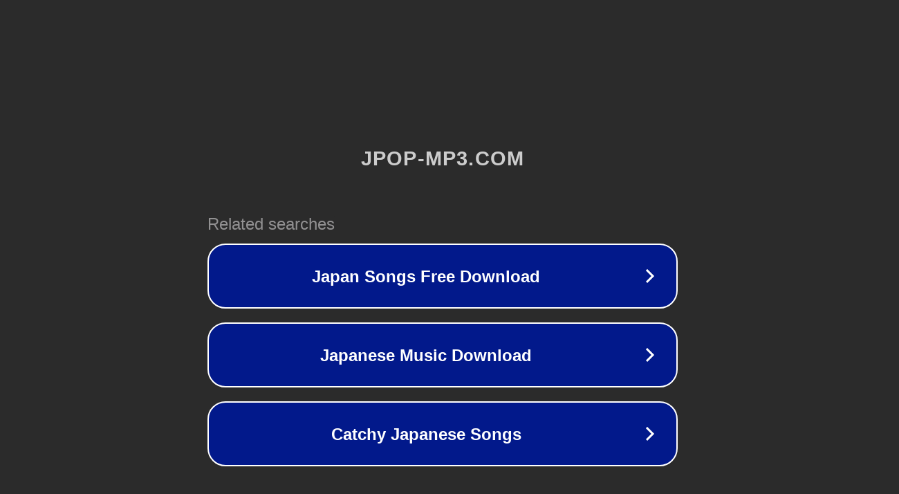

--- FILE ---
content_type: text/html; charset=utf-8
request_url: http://jpop-mp3.com/
body_size: 1038
content:
<!doctype html>
<html data-adblockkey="MFwwDQYJKoZIhvcNAQEBBQADSwAwSAJBANDrp2lz7AOmADaN8tA50LsWcjLFyQFcb/P2Txc58oYOeILb3vBw7J6f4pamkAQVSQuqYsKx3YzdUHCvbVZvFUsCAwEAAQ==_gli3xIZ0aS6L7cuKHpadZUzlLMCasqCrDZ3zRpBxWsg/1Df7YXUW0Fi1bSB6MbIMxwtQiYflFoe48VyGcnZagw==" lang="en" style="background: #2B2B2B;">
<head>
    <meta charset="utf-8">
    <meta name="viewport" content="width=device-width, initial-scale=1">
    <link rel="icon" href="[data-uri]">
    <link rel="preconnect" href="https://www.google.com" crossorigin>
</head>
<body>
<div id="target" style="opacity: 0"></div>
<script>window.park = "[base64]";</script>
<script src="/bmKlNRJZS.js"></script>
</body>
</html>
